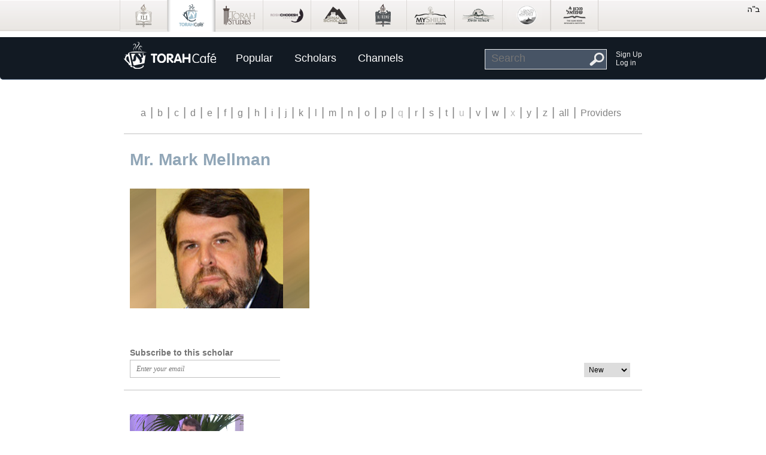

--- FILE ---
content_type: text/css
request_url: https://www.torahcafe.com/css/NDtemplate.css
body_size: 6129
content:
body { font-family:Arial, Helvetica, sans-serif; font-size:12px; line-height:18px; color:#1f2c3d;}
a { color:#121a23;}
a:hover { text-decoration:none;}
.clearfix:before,
.clearfix:after {
  content: " ";
  display: table;
}
.clearfix:after {
  clear: both;
}

/* Tools -------------- */
.first-span   { margin-left:0;}
.float-left   { float:left !important;}
.float-right  { float:right !important;}
.no-padding   { padding:0 !important;}
.no-margin    { margin:0 !important;}
.no-broder    { border:none !important;}
.center { text-align: center; }

h1, h2 { font-weight:600; margin:0 0 15px 0; color:#000;}
h2 { font-size:32px; color:#000;}
h3 { font-size:22px; font-weight:700; margin:0 0 10px 0; color:#000;}
h4 { font-size:18px; margin:0 0 5px; font-weight:600;}
p { margin:0 0 15px 0;}
header { background:#121a23; border-bottom:1px solid #324964; border-radius:0 0 5px 5px;}
.header-bar { width:866px; margin:10px auto 0px auto;}
.brand { display:block; float:left; margin:8px 15px 16px 0;}
.nav-bar { list-style:none; padding:0; margin:0 20px 0 0; float:left;}
.nav-bar > li { float:left; position:relative;}
.nav-bar > li > a { display:block; padding:20px 18px; line-height:30px; color:#fff; font-size:18px; float:left;}
.nav-bar > li:hover > a, .nav-bar > li.active > a { background:#445164;}

.search-fields { float:right; margin:20px 15px 0 0; background:#475465; border:1px solid #eceeef; height:32px;}
.keyword { float:left; color:#fff; font-size:18px; padding:3px 10px; width:150px; line-height:22px; border:none; background:none;}
.keyword:focus { outline: none; }
.submit-key { float:left; border:none; width:32px; height:32px; background:url(../img/icon-search.png) no-repeat center center; cursor:pointer;}

.user-options { display:block; float:right; padding:22px 0 0 0; line-height:14px; text-align: left;}
.user-options a { color:#ececec;}
.user-options a:hover { text-decoration:underline;}

.content { margin:0 auto; width:866px; padding:0 0 30px;}
.banner { position:relative; margin:30px 0 30px;}

.play-layer { position:absolute; left:0; top:0; width:100%; height:100%; background:url(../img/banner-gradient.png) repeat-x center; z-index:2;}
.play-btn { display:block; width:104px; height:104px; background:#000; background:rgba(0, 0, 0, 0.4); position:absolute; left:50%; top:50%; margin-left:-52px; margin-top:-52px; -moz-border-radius: 50%; -webkit-border-radius: 50%; border-radius: 50%;}
.play-btn span { display:block; position:absolute; width:100%; height:100%; background:url(../img/player-arrow.png) no-repeat 35px center; -moz-border-radius: 50%; -webkit-border-radius: 50%; border-radius: 50%; left:0; top:0;}

.donate-line { margin:0 0 40px -22px; list-style:none; padding:0;}
.donate-line > li { width:274px; float:left; margin:0 0 0 22px; text-align:center;}
.todays-txt { color:#475363; font-size:15px; line-height:24px; letter-spacing:-0.5px;}
.todays-txt span { display:block; font-size:22px;}
.todays-txt a { text-decoration:underline; font-size:20px; color:#475363;}
.todays-txt a:hover { text-decoration:none;}

.a-donate { padding-top: 5px;}
.a-download { padding-top:10px;}
.a-parsha { padding-top:10px;}

.video-listing { margin:0 0 0 -22px; list-style:none; padding:0;}
.video-listing.three-column { margin:0 0 0 -37px;}
.video-listing > li { width:264px; float:left; margin:0 0 50px 22px;}
.video-listing.three-column > li { margin:0 0 50px 37px;}
.video-listing.three-column > li {height: 236px;}

.video-thumbs { position:relative; margin:0 0 10px;}
.video-listing.three-column .video-thumbs img {height: 154px; width: 264px;}
.video-thumbs .length, .v-thumb .length, .two-col-list .length { position:absolute; background:#000; background:rgba(0,0,0,0.4); color:#ffffff; font-size:11px; line-height:12px; height:12px; display:block; font-weight:700; padding:0 2px; text-align:right; width:auto; right:2px; bottom:5px; z-index:2;}
.video-thumbs .series { position:absolute; height:12px; display:block; right:-5px; top:5px; z-index:3;}
.video-txt { display:block; padding:0 0 0 5px;}
.video-txt a, .v-info a { font-size:18px; display:block; line-height:24px; font-weight:700;}
.video-txt a span, .v-info a span { display:block; color:#b4b4b4; font-size:14px; font-weight:normal;}

a.ondemand-load { display:block; background:#1b2737; text-align:center; font-size:36px; font-weight:700; padding:20px; color:#fff; -webkit-border-radius:6px; -moz-border-radius:6px; border-radius:6px;}

footer { border-top:2px solid #475363; background:#f5f5f5; padding:30px 0 10px 0;}
.footer-inside { width:866px; margin:0 auto;}
.footer-links { float:left; list-style:none; padding:0; margin:0;}
.footer-links li { float:left; width:120px; margin:0 15px 0 0; line-height:20px;}
.footer-links li a { display:block; color:#3a3839;}
.footer-links li a:hover { text-decoration:underline;}

.subscribe { float:right; width:235px; color:#3a3839; font-size:14px;}
.subscribe span { display:block; color:#b4b4b4; font-size:13px; font-weight:normal; padding:5px 0;}
.sub-fields { border:2px solid #475363; background:#ffffff; height:30px; -moz-border-radius: 2px; -webkit-border-radius: 2px; border-radius: 2px;}
.submail { float:left; color:#8795a4; font-size:14px; padding:7px 10px; width:180px; border:none; background:none;}
.submail-btn { float:right; border:none; width:28px; height:30px; background:url(../img/footer-email-arrow.png) no-repeat center center #4c5868; cursor:pointer;}

.copyright { display:block; text-align:center; padding:20px 0 0 0; margin:0; font-size:14px; line-height:18px; color:#121a23;}
.copyright a { font-weight:700;}


.page-player { background:#f7f7f7;}
.content.large-width { width:946px;}
.content.full-width { width: 100%; min-width: 866px; }
.player-details { background:#fff; padding:20px 0 0 0; margin:0 0 15px;}
.elements { padding:20px 15px;}
.item-info { float:left; width:575px; margin:0 15px 0 0;}
.item-info h3 { font-size:24px; color:#1f2c3d; line-height:28px; font-weight:700;}
.item-info span { display:block; font-size:14px; color:#aab5bb;}

.item-info .difficulty {
	color: #609827;
    display: block;
    padding-top: 10px;
}
.item-info .difficulty span {
	vertical-align: middle;
    font-size: 13px;
    color: #609827;
    display: inline-block;
}
.item-info .difficulty .difficulty-icon {
   	width: 15px;
    height: 15px;
    background-repeat: no-repeat;
    display: inline-block;
    background-image: url(/img/difficulty-icon.gif);
}

.dwn-lamp { float:left; margin:0 5px 0 0; list-style:none;}
.dwn-lamp > li { float:left; margin:0 7px 0 0;}
.dwn-lamp > li a { display:block; width:60px; height:60px; background:url(../img/mp3-download.png) no-repeat center 13px #f7f7f7; text-align:center; -webkit-border-radius:50%; -moz-border-radius:50%; border-radius:50%;}
.dwn-lamp > li a.lamp { background:url(../img/lamp.png) no-repeat center center #f7f7f7;}
.dwn-lamp > li a:hover { background-color:#eae5e5;}

.rating-bar { float:right; color:#4e5058;}
.rating-bar span { display:block;}
.rating-bar span.views { font-size:10px; line-height:14px; padding:0 0 5px;}
.rating-bar .stars { display:block; line-height:0; font-size:0; height:18px; width:100px; position:relative; background:url('../img/rating-stars.png') repeat-x 0 -36px; margin:0 0 5px; }
.rating-bar .stars li {display: block; float: left; margin: 0px}
.rating-bar .stars li a {display: block; width: 20px; height: 18px; z-index: 10; position: absolute;}
.rating-bar .stars li a:hover {background:url('../img/rating-stars.png') repeat-x 0 0px; left: 0px; z-index: 9;}
.rating-bar .star1 {left: 0px}
.rating-bar .star2 {left: 20px}
.rating-bar .star3 {left: 40px}
.rating-bar .star4 {left: 60px}
.rating-bar .star5 {left: 80px}
.rating-bar .stars li a.star1:hover {width: 20px}
.rating-bar .stars li a.star2:hover {width: 40px}
.rating-bar .stars li a.star3:hover {width: 60px}
.rating-bar .stars li a.star4:hover {width: 80px}
.rating-bar .stars li a.star5:hover {width: 100px}
.rating-bar span.stars .current-rating { position:absolute; left:0; top:0; height:100%; background:url('../img/rating-stars.png') repeat-x 0 -18px;}
.rating-bar span.ratedno { font-size:8px;}

.tagging-tab { float:left; width:460px;}
.tab-options { list-style:none; padding:0; margin:0 0 10px;}
.tab-options > li { float:left;}
.tab-options > li a { display:block; padding:8px 15px; line-height:24px; color:#9a9999; font-size:14px;}
.tab-options > li a.active { color:#000; font-weight:700; background:#fff; text-decoration:none; outline:none;}
.panels { background:#ffffff; padding:20px; display:none;}
.panels.active { display:block;}
.panels p { color:#4E4C4C; margin:0 0 20px;}
.comments {margin-top: 20px; background:#ffffff; padding:20px; display: block;}

.tags { padding:15px 0;}
.tags h4 { font-size:12px;}
.tags p { font-size:13px; margin:0;}
.tags a { color:#919090;}
.tags a:hover { color:#000;}

/*.video-tab { width:460px; float:right;}*/
.video-tab { width:452px; float:right;}
.video-listing.new-player { margin:0 0 0 -30px;}
/*.video-listing.new-player li { width:194px; margin:0 0 20px 30px;}*/
.video-listing.new-player li { width:190px; margin:0 0 20px 30px;}
.new-player .video-txt a { font-size:13px; line-height:20px;}
.new-player .video-txt a span { font-size:11px;}
.new-player img { width:100%;}
/*img.small-thumb { width: 194px; height: 108px;}*/
img.small-thumb { width: 190px; height: 105px;}

.video-listing.series-list { margin-left:-32px;}
.video-listing.series-list > li { width:190px; margin-left:32px;}
.series-list .video-txt a { font-size:13px;}
.series-list .video-txt a span { font-size:12px;}
.video-listing.series-list .video-thumbs img {height: 105px; width: 190px;}

.title-bar { margin:0 0 20px;}
.title-bar h2 { float:left; width:425px; margin:0 20px 0 0; font-size:32px; font-weight:normal; line-height:32px; color:#898989; text-transform:uppercase;}
.featured-tab { list-style:none; padding:0 ; margin:0; float:left;}
.featured-tab li { margin:0 14px 0 0; float:left; text-transform:uppercase; font-size:12px; color:#898989;}
.featured-tab li a { text-transform:capitalize; color:#898989;}

.series-top-panel { padding:25px 0;}
.g-title { margin:0 0 20px 0; font-size:36px; font-weight:normal; line-height:40px; color:#898989; text-transform:uppercase;}

.v-thumb { position:relative;}
.v-info { background:#fff; padding:10px;}
.sereis-box { float:left; margin:0 35px 10px 0;}
.series-top-panel p { font-size:14px; color:#808c9c;}

.two-col-list { list-style:none; padding:0; margin:0 0 0 -32px;}
.two-col-list li { float:left; width:412px; margin:0 0 30px 32px; position:relative;}
.two-col-list li a { display:block;}
/*.two-col-list li img { width:100%;}*/
.two-col-list li img { width: 412px; height: 232px;}

.video-thumbs .no, .video-panel .no { display:block; position:absolute; left:12px; top:8px; color:#fff; font-size:18px; z-index:4;}
.video-panel .no { font-size:20px;}

.black-gradient { position:absolute; top:0; left:0; z-index:5; width:100%; height:100%; background:url(../img/black-gradient.png) repeat-x bottom;}
.black-gradient span { position:absolute; display:block; width:96%; padding:0 2%; left:0; bottom:5px; color:#fff; font-size:16px; line-height:20px; font-weight:700;}
.black-gradient span em { display:block; font-style:normal; font-size:13px; font-weight:normal;}
.two-col-list .length { font-size:12px; line-height:16px; height:16px; padding:0 3px; z-index:6;}
.title-bar.popular { margin-bottom:30px;}
.title-bar.popular, .title-bar.category { padding:30px 0 0 0;}
.title-bar.popular h2 { width:auto;}
.title-bar.popular .featured-tab { padding:8px 0 0 25px;}
.title-bar.popular .featured-tab li a { font-size:14px;}
.title-bar.popular .featured-tab li { margin-right:30px;}
.title-bar.popular .featured-tab li a.active { font-weight:700;}

.time-label { display:block; text-transform:uppercase; font-weight:normal; margin:0 0 20px; font-size:26px; color:#898989; line-height:26px;}
.time-label a { color:#898989;}
.title-bar .time-label { float:left; margin:4px 0 0 0;}

.video-txt.white { background:#fff; margin-top:-10px; padding:5px;}

.feature-top { padding:30px 0 0 0;}
.feature-top .title-bar { float:left; width:412px; margin:0 32px 30px 0;}
.feature-top .title-bar h2 { margin:0 0 15px;}
.feature-top .featured-tab li a { font-size:13px;}
.feature-top .featured-tab li a.active { font-weight:700;}

.curvy-bg { width:412px; float:right; padding:0 0 30px; background:url(../img/curvey.png) no-repeat bottom center; text-align:center; line-height:24px; color:#a3a3a3; font-size:14px;}
.curvy-bg strong { display:block; font-weight:700;}

.series-carousel { position:relative; margin:0 0 40px;}

.jcarousel-arrow { position:absolute; width:27px; height:41px; display:block; top:30px; left:-50px; text-indent:-9999em; overflow:hidden; background:url(../img/carousel-arrow-41.png) no-repeat 0 0; z-index:99;}
.jcarousel-arrow.next { left:auto; right:-45px; background-position:right 0;}
.jcarousel-arrow:focus { outline:none; border:none;}
.featured .jcarousel-arrow { width:44px; height:66px; top:75px; background:url(../img/carousel-arrow-66.png) no-repeat 0 0; left:-55px;}
.featured .jcarousel-arrow.next { left:auto; right:-52px; background-position:right 0;}

.series-carousel .video-listing > li { margin-bottom:0;}
/*.car-item-wrap { margin:0 0 0 -32px;}*/
.car-item-wrap { margin:0px;}
.car-item-wrap > ul.video-listing.series-list { margin:0px; padding:0px;}
.car-item-wrap  .video-listing.series-list {margin-left: -16px; margin-right: -16px;}
.car-item-wrap  .video-listing.series-list > li { margin-left: 0px; margin-right: 32px;}
.car-item-wrap  .video-listing.series-list > li:last-child { margin-right: 0px;}

.time-label span { display:block; float:left; padding:0 22px 0 0; background:url(../img/title-arrow.png) no-repeat right center; font-size:28px; line-height:28px;}
.time-label span.more { padding:0; background:none;}
.time-label span.more::after { content: '+ All Videos'; font-size: 12px; margin-left: 10px; color: #4bf;}
.series-carousel .two-col-list li { margin-bottom:10px; padding:6px; width:401px; background:#fff;}

.video-label { display:block; position:absolute; width:50%; bottom:8px; color:#fff; font-size:14px; left:12px; z-index:3; font-weight:700;}
.video-thumbs a { display:block;}
.pop-player { display:block; position:absolute; left:0; top:0; width:100%; height:100%; background:url(../img/pop-player.png) no-repeat center center; text-indent:-9999px; z-index:2; visibility:hidden;}
.video-thumbs:hover .pop-player/*, .video-thumbs:hover .player-pop-box, .video-panel:hover .player-pop-box*/ { visibility:visible;}


.player-pop-box { position:absolute; z-index:6; width:245px; padding:12px; background:#fff; top:50%; margin-top:-50px; -webkit-box-shadow:0 0 7px rgba(0,0,0,0.7); -moz-box-shadow:0 0 7px rgba(0,0,0,0.7); box-shadow:0 0 7px rgba(0,0,0,0.7);}
.four-column .player-pop-box {left:215px;}
.three-column .player-pop-box {left:300px;}
.video-panel .player-pop-box {left:445px;}
.player-pop-box h4 { font-size:18px; color:#3c5a80; font-weight:700; margin:0 0 10px;}
.player-pop-box h4 em { font-style:normal; font-size:13px; font-weight:normal; color:#202f42;}
.player-pop-box p { margin:0 0 12px; font-size:13px; color:#202f42;}
.player-pop-box .another { color:#3c5a80; font-size:12px;}
.player-pop-box .more-vedio { margin:0; font-size:14px; color:#202f42;}
.pop-arrow { position:absolute; display:block; z-index:2; width:27px; height:48px; background:url(../img/pop-arrow.png) no-repeat right center; top:50%; margin-top:-24px; left:-27px;}

.four-column .right .player-pop-box { left:auto; right:215px;}
.three-column .right .player-pop-box { left:auto; right:300px;}
.video-panel.right .player-pop-box  { left:auto; right:445px;}
.right .pop-arrow { background:url(../img/pop-arrow-right.png) no-repeat left center; left:auto; right:-27px;}

/* Make the pop-up appear when the user hovers over the video. */
.video-thumbs .player-pop-box, .video-panel .player-pop-box { display: block; visibility: hidden; opacity: 0; -webkit-transition: visibility 0s, opacity 0.5s ease-in; transition: visibility 0s, opacity 1s ease-in; }
.video-thumbs:hover .player-pop-box, .video-panel:hover .player-pop-box { visibility: visible; opacity: 1; }
.video-thumbs:hover .player-pop-box:hover, .video-panel:hover .player-pop-box:hover { visibility: hidden; opacity: 0; }


/* Mega Dropdown */
.mega-dropdown { position:absolute; top:70px; z-index:99; background:#435064; -webkit-box-shadow:0 0 10px rgba(0,0,0,0.7); -moz-box-shadow:0 0 10px rgba(0,0,0,0.7);  box-shadow:0 0 10px rgba(0,0,0,0.7); display:none;}
.mega-dropdown.scholarse { width:580px; left:-255px; height: 480px; }
.text-nav { text-align:center; list-style:none; padding:0 0 0 7px; margin:0; position:relative; z-index:2;}
.text-nav > li { float:left;}
.text-nav > li > a { display:block; float:left; color:#edf1f6; font-size:18px; line-height:30px; padding:1px 4px 0 4px; text-transform:uppercase; position:relative; z-index:2;}
.text-nav > li:hover > a, .text-nav > li.active > a { background:#7085a0; color:#edf1f6; padding:0 3px 0 3px; border:1px solid #fff; border-bottom:none;}

.text-nav-content { position:relative;}
.scholar-sub-links { list-style:none; padding:0; margin:0; width:50%; float:left;}
.mega-dropdown.scholarse .scholar-sub-links li { display:list-item; padding:3px; line-height:17px;}
.mega-dropdown.scholarse .scholar-sub-links a { color:#e1e8f1; font-size:14px;}

.text-nav-outer { display:none; position:absolute; overflow:auto; width:526px; padding:5px 25px 15px 25px; height: 450px; background:#7085a0; border:1px solid #fff; border-width:1px 2px; z-index:1; left:0; top:30px; text-align:left;}

.mega-dropdown.channels { overflow:auto; width:640px; /*height:290px;*/ background:#435064; left:-219px;}
.channels-sub { list-style:none; padding:0; margin:0; width:210px;}
.channels-sub > li { display:list-item;}
.channels-sub > li > a { display:block; position:relative; font-size:14px; color:#edf1f6; line-height:17px; padding:5px 0 5px 16px; border-right:none; z-index:2;}
.channels-sub > li:hover > a, .channels-sub > li.active > a { border:2px solid #dce3ed; border-right:none; padding:3px 0 3px 14px; background:#7085a0; color:#edf1f6;}

.channel-sub-sub { overflow:auto; position:absolute; z-index:1; border:2px solid #dce3ed; width:388px; height:266px; top:0; left:208px; padding:10px 20px; background:#7085a0; display:none;}

.mega-dropdown.channels .scholar-sub-links li { display:list-item; padding:3px; line-height:17px;}
.mega-dropdown.channels .scholar-sub-links a { color:#e1e8f1; font-size:14px;}


/*------------------------- Login Page ------------------------------*/
.content.login-wrapper { padding:70px 0 30px 0; width:1000px;}
.errorDiv { margin: -40px 50px 30px 50px; padding: 10px; border: 1px solid #ff0000; background-color: #ffdddd; color: #ff0000; }
.login-holder { position:relative; padding:0 0 50px; margin:0 0 20px;}
.form-divider { position:absolute; display:block; width:1px; left:50%; top:0; height:100%; z-index:1; background:#9d9d9d; overflow:hidden;}
.login-left-panel { width:46%; float:left;}
.login-titles { color:#28406c; font-size:42px; font-weight:normal; margin:0 0 40px; line-height:42px; text-align:right;}
.login-forms { list-style:none; padding:0; margin:0;}
.login-forms > li { margin:0 0 12px;}
.login-forms > li > input { width:145px; border:1px solid #9f9f9f; float:right; padding:1px 5px; height:18px; line-height:18px; margin:0 0 0 18px;}
.login-forms > li > label { display:block; float:right; text-align:right; line-height:22px; font-size:16px; color:#28406c;}
.login-forms > li.captcha { padding:20px 0 12px 0;}
#recaptcha_area { float:right; padding:2px; border:1px solid #9f9f9f;}

.submitter { border:1px solid #dae1e7; padding:5px 10px; color:#fff; background:#4878a9; float:right;}

.login-right-panel { width:46%; float:right;}
.login-right-panel .login-titles { text-align:left;}

.login-forms.right-form > li > input { float:left; margin:0;}
.login-forms.right-form > li > label { float:left; margin:0 18px 0 0; width:90px; text-align:right;}
.login-forms.right-form .submitter { float:left;}
.forgot a { font-size:11px; color:#acb0bb;}
.remember { display:block; float:left; width: 150px;}
.remember input { display:block; float:left; margin:3px 5px 0 0;}
/*------------------------- End Login Page ------------------------------*/


/*----------------------------------- Scholars Page -------------------------------*/
.no-banner { padding-top:45px;}
.scholars-bar { margin:0 0 30px;}
.page-title { font-size:36px; font-weight:normal; text-transform:uppercase; color:#838383; margin:0; line-height:36px;}
.scholars-bar .page-title { float:left;}
.scholars-form { float:right; margin:0;}
.scholars-key { float:left; width:130px; border:1px solid #9f9f9f; padding:1px 5px; height:20px; line-height:20px;}
.scholars-btn { border:1px solid #9f9f9f; float:left; margin:0 0 0 5px; font-size:12px; color:#000; background:#e9e9e9; padding:2px 7px;}

.text-navigation { margin:0 0 25px; text-align:left; font-size:20px; color:#838383;}
.text-navigation a { margin:0 7px; color:#838383; text-decoration:none; font-size:16px;}
.text-navigation a:hover { color:#838383; text-decoration:underline;}
.text-navigation a.first { margin-left:0;}
.text-navigation a.inactive { color:#bbbbbb; text-decoration:none;}

.text-nav-title { margin:0 0 20px; padding:0 20px 5px 20px; font-weight:normal; font-size:32px; text-transform:uppercase; color:#1f88bf; border-bottom:1px solid #cacaca; line-height:36px;}

.sholars-list { list-style:none; padding:0 20px; margin:0;}
.sholars-list > li { width:40%; height: 90px; float:left; margin:0 0 28px;}
.sholars-list > li.odd { clear:both;}
.sholars-list > li.even { float:right;}
.sholars-list .scholars-thumb { display:block; float:left; margin:0 20px 0 0;}
.scholars-desc { float:left; width:170px; text-align:center; color:#000; font-size:12px; text-align: left;}
.sholars-list a { color:#2a6496;}

.blog-box { position:fixed; z-index:99; left:0; top:50%; margin-top:-126px; border:1px solid #8a8a8a; border-left:none; padding:1px 1px 1px 0; background:#fff; -moz-box-shadow:3px 3px 3px 0 rgba(0,0,0,0.3); -webkit-box-shadow: 3px 3px 3px 0 rgba(0,0,0,0.3); box-shadow: 3px 3px 3px 0 rgba(0,0,0,0.3);}
.blog-box > div { text-align:center; background:#d7d7d7; width:38px; padding:10px 0;}
.share-label { display:block; margin:0 0 5px; font-size:12px;}
.blog-listing { list-style:none; padding:0; margin:0;}
.blog-listing > li { margin:0 0 3px;}

/*----------------------------------- End Scholars Page -------------------------------*/

/*--------------------------------------- Scholar Page -------------------------------------------*/
.text-navigation.center { text-align:center;}
.indv-scholar { border-top:1px solid #c1c1c1; padding:25px 10px; clear:both;}
.indv-scholar h3 { font-size:28px; color:#91a6b7; margin:0 0 30px 0; line-height:36px;}
.indv-scholar-thumb { display:block; float:left; margin:0 40px 40px 0;}
.indv-scholar-desc { float:left; width:500px;}
.indv-scholar-desc p { margin:0; line-height:20px; color:#727272; font-size:14px;}

.subscribe-line { margin:0 0 40px; padding:0 20px 20px 10px; border-bottom:1px solid #c1c1c1;}
.subscribe-scholar { float:left;}
.subscribe-scholar strong { display:block; font-size:14px; padding:0 0 3px; color:#727272;}
.subscribe-email { border:1px solid #c0c0c0; border-right:none; padding:5px 10px; width:230px; float:left; font-style:italic; font-size:10pxpx; font-family:Georgia, "Times New Roman", Times, serif; color:#606060;}
.subscribe-btn { border:none; background:url(../img/btn-subscribe.gif) no-repeat left top; width:75px; height:30px; cursor:pointer; float:left;}

.filter-form { float:right; padding:26px 0 0 0;}
.filter-dropdown { border:2px solid #dddddd; padding:2px;}

.scholar-wrapper { padding:0 10px;}
.scholar-wrapper .video-listing.series-list { margin-left:-28px;}
.scholar-wrapper .video-listing.series-list > li { margin-left:28px;}
/*--------------------------------------- End Scholar Page -------------------------------------------*/


/*--------------------------------------- Provider Page -------------------------------------------*/
.indv-provider { padding:0px 10px; clear:both;}
.indv-provider h3 { font-size:28px; color:#91a6b7; margin:0 0 30px 0; line-height:36px;}

.filter-form-provider { float:right; padding:5px 0px 0px 0px;}

/*--------------------------------------- End Provider Page -------------------------------------------*/


/*--------------------------------------- Redirect Page -------------------------------------------*/
    .messageDiv { margin: 15px 50px; padding: 10px; border: 1px solid #00ff00; background-color: #eeffee; color: #00ff00; }
    .messageDiv h2  { font-size: 25px; color: #00ff00; }
/*--------------------------------------- End Redirect Page -------------------------------------------*/


/*--------------------------------------- Series List Page -------------------------------------------*/
    .letter-header {
        margin: 0;
        padding: 2px;        
        font-family: 'Helvetica Neue', Arial, Helvetica, sans-serif;
        font-weight: 200;
        font-weight: 400;
        font-size: 24px;
        line-height: 28px;
        letter-spacing: -1px;
        color: #2680BD;
    }
    .series-list {
        list-style: none;
        padding: 0;
        margin: 0;        
    }
    .series-list a {
        color: #121a23; 
        text-decoration: none;     
        font-size: 11px;
        font-family: verdana;
    }
    .series-list a:hover {
        color: #2a6496;
    }
/*--------------------------------------- End Series List Page -------------------------------------------*/


/* Buttons on the video page. */
.button {
    -moz-border-radius: 3px 3px 3px 3px;
    border-radius: 3px 3px 3px 3px;
    background: -moz-linear-gradient(center top , #FFFFFF, #EFEFEF) repeat scroll 0 0 #F6F6F6;
    border: 1px solid #CCCCCC;
    color: #000000;
    cursor: pointer;
    height: 2.0833em;
    overflow: visible;
    padding: 4px 0.5em;
    vertical-align: middle;
    white-space: nowrap;
    font: 12px arial,sans-serif;
	text-decoration:none;
}
.button:hover {
	text-decoration: underline;
}

.button.embed {
    background: url(../img/code_icon.png) 5px center no-repeat;
    padding: 4px 5px 4px 25px;
}

.button.favorite {
background: url(../img/favorite_icon.png) 5px center no-repeat;
padding: 4px 5px 4px 25px;
}
/* End Buttons on the video page. */

/* This is used to gray out the player page when the user 'Turns the light off'.*/
#lightsoff-background
{
	position: absolute;
	margin:0;
	padding: 0;
	z-index: 20;
	width: 100%;
	height: 100%;
	left: 0;
	top: 0;
    
}
.player-item {
    position: relative;
    z-index:21;
}
/* End 'Light off' */
video::-internal-media-controls-download-button {
    display:none;
}

video::-webkit-media-controls-enclosure {
    overflow:hidden;
}

video::-webkit-media-controls-panel {
    width: calc(100% + 32px); /* Adjust as needed */
}
.jwlogo {
	display: none;
}